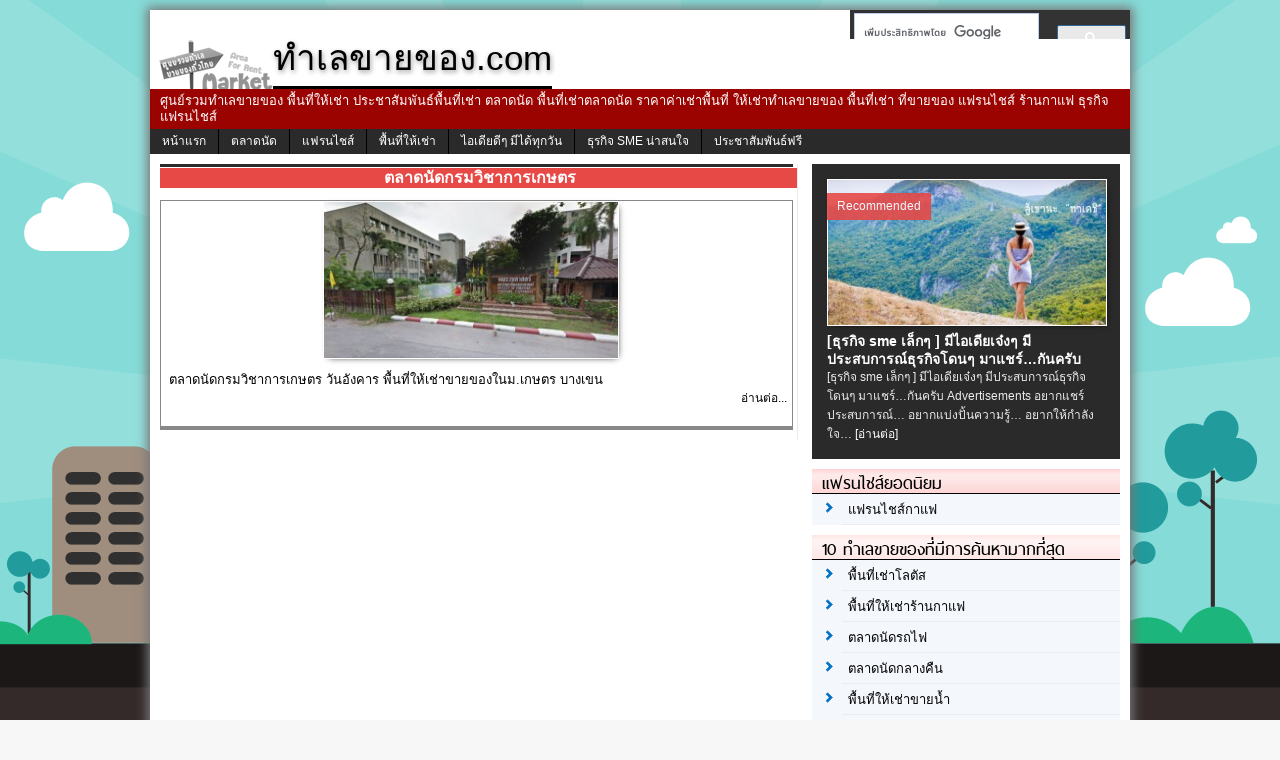

--- FILE ---
content_type: text/html; charset=UTF-8
request_url: https://www.xn--22cap5dwcq3d9ac1l0f.com/archives/tag/%E0%B8%95%E0%B8%A5%E0%B8%B2%E0%B8%94%E0%B8%99%E0%B8%B1%E0%B8%94%E0%B8%81%E0%B8%A3%E0%B8%A1%E0%B8%A7%E0%B8%B4%E0%B8%8A%E0%B8%B2%E0%B8%81%E0%B8%B2%E0%B8%A3%E0%B9%80%E0%B8%81%E0%B8%A9%E0%B8%95%E0%B8%A3
body_size: 10341
content:
<!DOCTYPE html>
<html class="no-js mh-normal mh-one-sb wt-layout1 fullbg" lang="th-TH" prefix="og: http://ogp.me/ns#">
<link rel="shortcut icon" href="/wp-content/image/favicon.ico" type="image/x-icon >
<link rel="icon" href="/wp-content/image/favicon.ico" type="image/x-icon">
    <head>
    <meta charset="UTF-8">
    <title>ตลาดนัดกรมวิชาการเกษตร</title>
    <meta name='robots' content='max-image-preview:large' />

<meta property="og:locale" content="th_TH" />
<meta property="fb:app_id" content="584157908298979" />
<meta property="og:title" content="ตลาดนัดกรมวิชาการเกษตร | ทำเลขายของ.com" />
<meta property="og:type" content="website" />
<meta property="og:url" content="https://www.xn--22cap5dwcq3d9ac1l0f.com/archives/tag/%E0%B8%95%E0%B8%A5%E0%B8%B2%E0%B8%94%E0%B8%99%E0%B8%B1%E0%B8%94%E0%B8%81%E0%B8%A3%E0%B8%A1%E0%B8%A7%E0%B8%B4%E0%B8%8A%E0%B8%B2%E0%B8%81%E0%B8%B2%E0%B8%A3%E0%B9%80%E0%B8%81%E0%B8%A9%E0%B8%95%E0%B8%A3" />
<meta property="og:site_name" content="ทำเลขายของ.com" />
<!--[if lt IE 9]>
<script src="/wp-content/themes/mh_trainning/js/css3-mediaqueries.js"></script>
<![endif]-->
<meta name="viewport" content="width=device-width; initial-scale=1.0">
<link rel="pingback" href="https://www.xn--22cap5dwcq3d9ac1l0f.com/xmlrpc.php"/>

<!-- All in One SEO Pack 2.3.12.5 by Michael Torbert of Semper Fi Web Design[320,366] -->
<link rel="author" href="http://101795903674938242160" />
<meta name="keywords"  content="ตลาดนัดกรมวิชาการเกษตร,ตลาดนัด,วันอังคาร,พื้นที่ให้เช่า,พื้นที่เช่า,ม.เกษตร,บางเขน,ตลาดนัดกลางวัน,ตลาดนัดเขตบางเขน" />

<link rel="canonical" href="https://www.xn--22cap5dwcq3d9ac1l0f.com/archives/tag/%e0%b8%95%e0%b8%a5%e0%b8%b2%e0%b8%94%e0%b8%99%e0%b8%b1%e0%b8%94%e0%b8%81%e0%b8%a3%e0%b8%a1%e0%b8%a7%e0%b8%b4%e0%b8%8a%e0%b8%b2%e0%b8%81%e0%b8%b2%e0%b8%a3%e0%b9%80%e0%b8%81%e0%b8%a9%e0%b8%95%e0%b8%a3" />
			<script>
			(function(i,s,o,g,r,a,m){i['GoogleAnalyticsObject']=r;i[r]=i[r]||function(){
			(i[r].q=i[r].q||[]).push(arguments)},i[r].l=1*new Date();a=s.createElement(o),
			m=s.getElementsByTagName(o)[0];a.async=1;a.src=g;m.parentNode.insertBefore(a,m)
			})(window,document,'script','//www.google-analytics.com/analytics.js','ga');

			ga('create', 'UA-44986058-1', 'auto');
			
			ga('send', 'pageview');
			</script>
<!-- /all in one seo pack -->
<link rel="alternate" type="application/rss+xml" title="ทำเลขายของ.com &raquo; Feed" href="https://www.xn--22cap5dwcq3d9ac1l0f.com/feed" />
<link rel="alternate" type="application/rss+xml" title="ทำเลขายของ.com &raquo; ความเห็น Feed" href="https://www.xn--22cap5dwcq3d9ac1l0f.com/comments/feed" />
<script type="text/javascript">
window._wpemojiSettings = {"baseUrl":"https:\/\/s.w.org\/images\/core\/emoji\/14.0.0\/72x72\/","ext":".png","svgUrl":"https:\/\/s.w.org\/images\/core\/emoji\/14.0.0\/svg\/","svgExt":".svg","source":{"concatemoji":"https:\/\/www.xn--22cap5dwcq3d9ac1l0f.com\/wp-includes\/js\/wp-emoji-release.min.js?ver=6.1.9"}};
/*! This file is auto-generated */
!function(e,a,t){var n,r,o,i=a.createElement("canvas"),p=i.getContext&&i.getContext("2d");function s(e,t){var a=String.fromCharCode,e=(p.clearRect(0,0,i.width,i.height),p.fillText(a.apply(this,e),0,0),i.toDataURL());return p.clearRect(0,0,i.width,i.height),p.fillText(a.apply(this,t),0,0),e===i.toDataURL()}function c(e){var t=a.createElement("script");t.src=e,t.defer=t.type="text/javascript",a.getElementsByTagName("head")[0].appendChild(t)}for(o=Array("flag","emoji"),t.supports={everything:!0,everythingExceptFlag:!0},r=0;r<o.length;r++)t.supports[o[r]]=function(e){if(p&&p.fillText)switch(p.textBaseline="top",p.font="600 32px Arial",e){case"flag":return s([127987,65039,8205,9895,65039],[127987,65039,8203,9895,65039])?!1:!s([55356,56826,55356,56819],[55356,56826,8203,55356,56819])&&!s([55356,57332,56128,56423,56128,56418,56128,56421,56128,56430,56128,56423,56128,56447],[55356,57332,8203,56128,56423,8203,56128,56418,8203,56128,56421,8203,56128,56430,8203,56128,56423,8203,56128,56447]);case"emoji":return!s([129777,127995,8205,129778,127999],[129777,127995,8203,129778,127999])}return!1}(o[r]),t.supports.everything=t.supports.everything&&t.supports[o[r]],"flag"!==o[r]&&(t.supports.everythingExceptFlag=t.supports.everythingExceptFlag&&t.supports[o[r]]);t.supports.everythingExceptFlag=t.supports.everythingExceptFlag&&!t.supports.flag,t.DOMReady=!1,t.readyCallback=function(){t.DOMReady=!0},t.supports.everything||(n=function(){t.readyCallback()},a.addEventListener?(a.addEventListener("DOMContentLoaded",n,!1),e.addEventListener("load",n,!1)):(e.attachEvent("onload",n),a.attachEvent("onreadystatechange",function(){"complete"===a.readyState&&t.readyCallback()})),(e=t.source||{}).concatemoji?c(e.concatemoji):e.wpemoji&&e.twemoji&&(c(e.twemoji),c(e.wpemoji)))}(window,document,window._wpemojiSettings);
</script>
<style type="text/css">
img.wp-smiley,
img.emoji {
	display: inline !important;
	border: none !important;
	box-shadow: none !important;
	height: 1em !important;
	width: 1em !important;
	margin: 0 0.07em !important;
	vertical-align: -0.1em !important;
	background: none !important;
	padding: 0 !important;
}
</style>
	<link rel='stylesheet' id='wp-block-library-css' href='https://www.xn--22cap5dwcq3d9ac1l0f.com/wp-includes/css/dist/block-library/style.min.css?ver=6.1.9' type='text/css' media='all' />
<link rel='stylesheet' id='classic-theme-styles-css' href='https://www.xn--22cap5dwcq3d9ac1l0f.com/wp-includes/css/classic-themes.min.css?ver=1' type='text/css' media='all' />
<style id='global-styles-inline-css' type='text/css'>
body{--wp--preset--color--black: #000000;--wp--preset--color--cyan-bluish-gray: #abb8c3;--wp--preset--color--white: #ffffff;--wp--preset--color--pale-pink: #f78da7;--wp--preset--color--vivid-red: #cf2e2e;--wp--preset--color--luminous-vivid-orange: #ff6900;--wp--preset--color--luminous-vivid-amber: #fcb900;--wp--preset--color--light-green-cyan: #7bdcb5;--wp--preset--color--vivid-green-cyan: #00d084;--wp--preset--color--pale-cyan-blue: #8ed1fc;--wp--preset--color--vivid-cyan-blue: #0693e3;--wp--preset--color--vivid-purple: #9b51e0;--wp--preset--gradient--vivid-cyan-blue-to-vivid-purple: linear-gradient(135deg,rgba(6,147,227,1) 0%,rgb(155,81,224) 100%);--wp--preset--gradient--light-green-cyan-to-vivid-green-cyan: linear-gradient(135deg,rgb(122,220,180) 0%,rgb(0,208,130) 100%);--wp--preset--gradient--luminous-vivid-amber-to-luminous-vivid-orange: linear-gradient(135deg,rgba(252,185,0,1) 0%,rgba(255,105,0,1) 100%);--wp--preset--gradient--luminous-vivid-orange-to-vivid-red: linear-gradient(135deg,rgba(255,105,0,1) 0%,rgb(207,46,46) 100%);--wp--preset--gradient--very-light-gray-to-cyan-bluish-gray: linear-gradient(135deg,rgb(238,238,238) 0%,rgb(169,184,195) 100%);--wp--preset--gradient--cool-to-warm-spectrum: linear-gradient(135deg,rgb(74,234,220) 0%,rgb(151,120,209) 20%,rgb(207,42,186) 40%,rgb(238,44,130) 60%,rgb(251,105,98) 80%,rgb(254,248,76) 100%);--wp--preset--gradient--blush-light-purple: linear-gradient(135deg,rgb(255,206,236) 0%,rgb(152,150,240) 100%);--wp--preset--gradient--blush-bordeaux: linear-gradient(135deg,rgb(254,205,165) 0%,rgb(254,45,45) 50%,rgb(107,0,62) 100%);--wp--preset--gradient--luminous-dusk: linear-gradient(135deg,rgb(255,203,112) 0%,rgb(199,81,192) 50%,rgb(65,88,208) 100%);--wp--preset--gradient--pale-ocean: linear-gradient(135deg,rgb(255,245,203) 0%,rgb(182,227,212) 50%,rgb(51,167,181) 100%);--wp--preset--gradient--electric-grass: linear-gradient(135deg,rgb(202,248,128) 0%,rgb(113,206,126) 100%);--wp--preset--gradient--midnight: linear-gradient(135deg,rgb(2,3,129) 0%,rgb(40,116,252) 100%);--wp--preset--duotone--dark-grayscale: url('#wp-duotone-dark-grayscale');--wp--preset--duotone--grayscale: url('#wp-duotone-grayscale');--wp--preset--duotone--purple-yellow: url('#wp-duotone-purple-yellow');--wp--preset--duotone--blue-red: url('#wp-duotone-blue-red');--wp--preset--duotone--midnight: url('#wp-duotone-midnight');--wp--preset--duotone--magenta-yellow: url('#wp-duotone-magenta-yellow');--wp--preset--duotone--purple-green: url('#wp-duotone-purple-green');--wp--preset--duotone--blue-orange: url('#wp-duotone-blue-orange');--wp--preset--font-size--small: 13px;--wp--preset--font-size--medium: 20px;--wp--preset--font-size--large: 36px;--wp--preset--font-size--x-large: 42px;--wp--preset--spacing--20: 0.44rem;--wp--preset--spacing--30: 0.67rem;--wp--preset--spacing--40: 1rem;--wp--preset--spacing--50: 1.5rem;--wp--preset--spacing--60: 2.25rem;--wp--preset--spacing--70: 3.38rem;--wp--preset--spacing--80: 5.06rem;}:where(.is-layout-flex){gap: 0.5em;}body .is-layout-flow > .alignleft{float: left;margin-inline-start: 0;margin-inline-end: 2em;}body .is-layout-flow > .alignright{float: right;margin-inline-start: 2em;margin-inline-end: 0;}body .is-layout-flow > .aligncenter{margin-left: auto !important;margin-right: auto !important;}body .is-layout-constrained > .alignleft{float: left;margin-inline-start: 0;margin-inline-end: 2em;}body .is-layout-constrained > .alignright{float: right;margin-inline-start: 2em;margin-inline-end: 0;}body .is-layout-constrained > .aligncenter{margin-left: auto !important;margin-right: auto !important;}body .is-layout-constrained > :where(:not(.alignleft):not(.alignright):not(.alignfull)){max-width: var(--wp--style--global--content-size);margin-left: auto !important;margin-right: auto !important;}body .is-layout-constrained > .alignwide{max-width: var(--wp--style--global--wide-size);}body .is-layout-flex{display: flex;}body .is-layout-flex{flex-wrap: wrap;align-items: center;}body .is-layout-flex > *{margin: 0;}:where(.wp-block-columns.is-layout-flex){gap: 2em;}.has-black-color{color: var(--wp--preset--color--black) !important;}.has-cyan-bluish-gray-color{color: var(--wp--preset--color--cyan-bluish-gray) !important;}.has-white-color{color: var(--wp--preset--color--white) !important;}.has-pale-pink-color{color: var(--wp--preset--color--pale-pink) !important;}.has-vivid-red-color{color: var(--wp--preset--color--vivid-red) !important;}.has-luminous-vivid-orange-color{color: var(--wp--preset--color--luminous-vivid-orange) !important;}.has-luminous-vivid-amber-color{color: var(--wp--preset--color--luminous-vivid-amber) !important;}.has-light-green-cyan-color{color: var(--wp--preset--color--light-green-cyan) !important;}.has-vivid-green-cyan-color{color: var(--wp--preset--color--vivid-green-cyan) !important;}.has-pale-cyan-blue-color{color: var(--wp--preset--color--pale-cyan-blue) !important;}.has-vivid-cyan-blue-color{color: var(--wp--preset--color--vivid-cyan-blue) !important;}.has-vivid-purple-color{color: var(--wp--preset--color--vivid-purple) !important;}.has-black-background-color{background-color: var(--wp--preset--color--black) !important;}.has-cyan-bluish-gray-background-color{background-color: var(--wp--preset--color--cyan-bluish-gray) !important;}.has-white-background-color{background-color: var(--wp--preset--color--white) !important;}.has-pale-pink-background-color{background-color: var(--wp--preset--color--pale-pink) !important;}.has-vivid-red-background-color{background-color: var(--wp--preset--color--vivid-red) !important;}.has-luminous-vivid-orange-background-color{background-color: var(--wp--preset--color--luminous-vivid-orange) !important;}.has-luminous-vivid-amber-background-color{background-color: var(--wp--preset--color--luminous-vivid-amber) !important;}.has-light-green-cyan-background-color{background-color: var(--wp--preset--color--light-green-cyan) !important;}.has-vivid-green-cyan-background-color{background-color: var(--wp--preset--color--vivid-green-cyan) !important;}.has-pale-cyan-blue-background-color{background-color: var(--wp--preset--color--pale-cyan-blue) !important;}.has-vivid-cyan-blue-background-color{background-color: var(--wp--preset--color--vivid-cyan-blue) !important;}.has-vivid-purple-background-color{background-color: var(--wp--preset--color--vivid-purple) !important;}.has-black-border-color{border-color: var(--wp--preset--color--black) !important;}.has-cyan-bluish-gray-border-color{border-color: var(--wp--preset--color--cyan-bluish-gray) !important;}.has-white-border-color{border-color: var(--wp--preset--color--white) !important;}.has-pale-pink-border-color{border-color: var(--wp--preset--color--pale-pink) !important;}.has-vivid-red-border-color{border-color: var(--wp--preset--color--vivid-red) !important;}.has-luminous-vivid-orange-border-color{border-color: var(--wp--preset--color--luminous-vivid-orange) !important;}.has-luminous-vivid-amber-border-color{border-color: var(--wp--preset--color--luminous-vivid-amber) !important;}.has-light-green-cyan-border-color{border-color: var(--wp--preset--color--light-green-cyan) !important;}.has-vivid-green-cyan-border-color{border-color: var(--wp--preset--color--vivid-green-cyan) !important;}.has-pale-cyan-blue-border-color{border-color: var(--wp--preset--color--pale-cyan-blue) !important;}.has-vivid-cyan-blue-border-color{border-color: var(--wp--preset--color--vivid-cyan-blue) !important;}.has-vivid-purple-border-color{border-color: var(--wp--preset--color--vivid-purple) !important;}.has-vivid-cyan-blue-to-vivid-purple-gradient-background{background: var(--wp--preset--gradient--vivid-cyan-blue-to-vivid-purple) !important;}.has-light-green-cyan-to-vivid-green-cyan-gradient-background{background: var(--wp--preset--gradient--light-green-cyan-to-vivid-green-cyan) !important;}.has-luminous-vivid-amber-to-luminous-vivid-orange-gradient-background{background: var(--wp--preset--gradient--luminous-vivid-amber-to-luminous-vivid-orange) !important;}.has-luminous-vivid-orange-to-vivid-red-gradient-background{background: var(--wp--preset--gradient--luminous-vivid-orange-to-vivid-red) !important;}.has-very-light-gray-to-cyan-bluish-gray-gradient-background{background: var(--wp--preset--gradient--very-light-gray-to-cyan-bluish-gray) !important;}.has-cool-to-warm-spectrum-gradient-background{background: var(--wp--preset--gradient--cool-to-warm-spectrum) !important;}.has-blush-light-purple-gradient-background{background: var(--wp--preset--gradient--blush-light-purple) !important;}.has-blush-bordeaux-gradient-background{background: var(--wp--preset--gradient--blush-bordeaux) !important;}.has-luminous-dusk-gradient-background{background: var(--wp--preset--gradient--luminous-dusk) !important;}.has-pale-ocean-gradient-background{background: var(--wp--preset--gradient--pale-ocean) !important;}.has-electric-grass-gradient-background{background: var(--wp--preset--gradient--electric-grass) !important;}.has-midnight-gradient-background{background: var(--wp--preset--gradient--midnight) !important;}.has-small-font-size{font-size: var(--wp--preset--font-size--small) !important;}.has-medium-font-size{font-size: var(--wp--preset--font-size--medium) !important;}.has-large-font-size{font-size: var(--wp--preset--font-size--large) !important;}.has-x-large-font-size{font-size: var(--wp--preset--font-size--x-large) !important;}
.wp-block-navigation a:where(:not(.wp-element-button)){color: inherit;}
:where(.wp-block-columns.is-layout-flex){gap: 2em;}
.wp-block-pullquote{font-size: 1.5em;line-height: 1.6;}
</style>
<link rel='stylesheet' id='cptch_stylesheet-css' href='https://www.xn--22cap5dwcq3d9ac1l0f.com/wp-content/plugins/captcha/css/front_end_style.css?ver=4.3.0' type='text/css' media='all' />
<link rel='stylesheet' id='dashicons-css' href='https://www.xn--22cap5dwcq3d9ac1l0f.com/wp-includes/css/dashicons.min.css?ver=6.1.9' type='text/css' media='all' />
<link rel='stylesheet' id='cptch_desktop_style-css' href='https://www.xn--22cap5dwcq3d9ac1l0f.com/wp-content/plugins/captcha/css/desktop_style.css?ver=4.3.0' type='text/css' media='all' />
<link rel='stylesheet' id='nextend_google_connect_stylesheet-css' href='https://www.xn--22cap5dwcq3d9ac1l0f.com/wp-content/plugins/nextend-google-connect/buttons/google-btn.css?ver=6.1.9' type='text/css' media='all' />
<link rel='stylesheet' id='nextend_twitter_connect_stylesheet-css' href='https://www.xn--22cap5dwcq3d9ac1l0f.com/wp-content/plugins/nextend-twitter-connect/buttons/twitter-btn.css?ver=6.1.9' type='text/css' media='all' />
<link rel="https://api.w.org/" href="https://www.xn--22cap5dwcq3d9ac1l0f.com/wp-json/" /><link rel="alternate" type="application/json" href="https://www.xn--22cap5dwcq3d9ac1l0f.com/wp-json/wp/v2/tags/656" />		<script type="text/javascript">
		function disableSelection(target)
		{
			if (typeof target.onselectstart != "undefined")
			{
				target.onselectstart = function()
				{
					return false;
				}
			}
			else if (typeof target.style.MozUserSelect != "undefined")
			{
				target.style.MozUserSelect = "none";
			}
			else
			{
				target.onmousedown=function()
				{
					return false;
				}
			}
			target.style.cursor = "default";
		}
		</script>
		        
           
    <style type="text/css">
    	    		.entry { font-size: 12px; font-size: 0.75rem; }
    	    				h1, h2, h3, h4, h5, h6 { font-family: "Ubuntu", sans-serif; }
							body { font-family: "Ubuntu", sans-serif; }	
		    	    	    	    	    	    	    	    	    	    		</style> 
    <style type="text/css" id="custom-background-css">
body.custom-background { background-image: url("https://www.xn--22cap5dwcq3d9ac1l0f.com/wp-content/uploads/2014/04/1.png"); background-position: center top; background-size: auto; background-repeat: no-repeat; background-attachment: fixed; }
</style>
		<!-- Google tag (gtag.js) -->
<script async src="https://www.googletagmanager.com/gtag/js?id=G-DBGDG4M6X9"></script>
<script>
  window.dataLayer = window.dataLayer || [];
  function gtag(){dataLayer.push(arguments);}
  gtag('js', new Date());

  gtag('config', 'G-DBGDG4M6X9');
</script>
    </head>
        <body id="mh-mobile" class="archive tag tag-656 custom-background"> 
        	        <div class="container mh-mobile">
                <header class="header-wrap">
            					    		<div class="searchhead">
			    		<div class="widget-odd widget-first widget-1 searchhead2 sb-widget searchhead-1">			<div class="textwidget"><script>
  (function() {
    var cx = 'partner-pub-5614366091214994:3733857204';
    var gcse = document.createElement('script');
    gcse.type = 'text/javascript';
    gcse.async = true;
    gcse.src = 'https://cse.google.com/cse.js?cx=' + cx;
    var s = document.getElementsByTagName('script')[0];
    s.parentNode.insertBefore(gcse, s);
  })();
</script>
<gcse:searchbox-only></gcse:searchbox-only></div>
		</div><div class="widget-even widget-last widget-2 searchheadlike sb-widget searchhead-1">			<div class="textwidget"><script>
  window.fbAsyncInit = function() {
    FB.init({
      appId      : 584157908298979
      xfbml      : true,
      version    : 'v2.0'
    });
  };

  (function(d, s, id){
     var js, fjs = d.getElementsByTagName(s)[0];
     if (d.getElementById(id)) {return;}
     js = d.createElement(s); js.id = id;
     js.src = "//connect.facebook.net/en_US/sdk.js";
     fjs.parentNode.insertBefore(js, fjs);
   }(document, 'script', 'facebook-jssdk'));
</script>

<div
  class="fb-like"
  data-share="true"
  data-width="450"
  data-show-faces="false">
</div></div>
		</div>					</div>
					<div class="logo-wrap" role="banner">
<div class="logo">
<a href="https://www.xn--22cap5dwcq3d9ac1l0f.com/" title="ทำเลขายของ.com" rel="home">
<div class="logo-name">ทำเลขายของ.com</div>
<h2 class="logo-desc">ศูนย์รวมทำเลขายของ พื้นที่ให้เช่า ประชาสัมพันธ์พื้นที่เช่า ตลาดนัด พื้นที่เช่าตลาดนัด 
ราคาค่าเช่าพื้นที่ ให้เช่าทำเลขายของ พื้นที่เช่า ที่ขายของ แฟรนไชส์ ร้านกาแฟ ธุรกิจแฟรนไชส์</h2>
</a>
</div>
</div>
            <nav class="main-nav clearfix">
                <div class="menu-%e0%b9%80%e0%b8%a1%e0%b8%99%e0%b8%b9-1-container"><ul id="menu-%e0%b9%80%e0%b8%a1%e0%b8%99%e0%b8%b9-1" class="menu"><li id="menu-item-3120" class="menu-item menu-item-type-post_type menu-item-object-page menu-item-home menu-item-3120"><a target="_blank" rel="noopener" href="https://www.xn--22cap5dwcq3d9ac1l0f.com/">หน้าแรก</a></li>
<li id="menu-item-931" class="menu-item menu-item-type-post_type menu-item-object-page menu-item-has-children menu-item-931"><a target="_blank" rel="noopener" href="https://www.xn--22cap5dwcq3d9ac1l0f.com/home/%e0%b8%95%e0%b8%a5%e0%b8%b2%e0%b8%94%e0%b8%99%e0%b8%b1%e0%b8%94%e0%b8%97%e0%b8%b1%e0%b9%88%e0%b8%a7%e0%b9%84%e0%b8%97%e0%b8%a2">ตลาดนัด</a>
<ul class="sub-menu">
	<li id="menu-item-2763" class="menu-item menu-item-type-taxonomy menu-item-object-category menu-item-2763"><a target="_blank" rel="noopener" href="https://www.xn--22cap5dwcq3d9ac1l0f.com/zone/market-fair/%e0%b8%95%e0%b8%a5%e0%b8%b2%e0%b8%94%e0%b8%99%e0%b8%b1%e0%b8%94%e0%b9%80%e0%b8%8a%e0%b9%89%e0%b8%b2">ตลาดนัดเช้า</a></li>
	<li id="menu-item-2731" class="menu-item menu-item-type-taxonomy menu-item-object-category menu-item-2731"><a target="_blank" rel="noopener" href="https://www.xn--22cap5dwcq3d9ac1l0f.com/zone/market-fair/%e0%b8%95%e0%b8%a5%e0%b8%b2%e0%b8%94%e0%b8%99%e0%b8%b1%e0%b8%94%e0%b8%81%e0%b8%a5%e0%b8%b2%e0%b8%87%e0%b8%a7%e0%b8%b1%e0%b8%99">ตลาดนัดกลางวัน</a></li>
	<li id="menu-item-2732" class="menu-item menu-item-type-taxonomy menu-item-object-category menu-item-2732"><a target="_blank" rel="noopener" href="https://www.xn--22cap5dwcq3d9ac1l0f.com/zone/market-fair/%e0%b8%95%e0%b8%a5%e0%b8%b2%e0%b8%94%e0%b8%99%e0%b8%b1%e0%b8%94%e0%b8%95%e0%b8%ad%e0%b8%99%e0%b9%80%e0%b8%a2%e0%b9%87%e0%b8%99">ตลาดนัดตอนเย็น</a></li>
	<li id="menu-item-2730" class="menu-item menu-item-type-taxonomy menu-item-object-category menu-item-2730"><a target="_blank" rel="noopener" href="https://www.xn--22cap5dwcq3d9ac1l0f.com/zone/market-fair/%e0%b8%95%e0%b8%a5%e0%b8%b2%e0%b8%94%e0%b8%99%e0%b8%b1%e0%b8%94%e0%b8%81%e0%b8%a5%e0%b8%b2%e0%b8%87%e0%b8%84%e0%b8%b7%e0%b8%99">ตลาดนัดกลางคืน</a></li>
	<li id="menu-item-2733" class="menu-item menu-item-type-taxonomy menu-item-object-category menu-item-2733"><a target="_blank" rel="noopener" href="https://www.xn--22cap5dwcq3d9ac1l0f.com/zone/market-fair/%e0%b8%95%e0%b8%a5%e0%b8%b2%e0%b8%94%e0%b8%99%e0%b9%89%e0%b8%b3">ตลาดน้ำ</a></li>
	<li id="menu-item-2729" class="menu-item menu-item-type-taxonomy menu-item-object-category menu-item-2729"><a target="_blank" rel="noopener" href="https://www.xn--22cap5dwcq3d9ac1l0f.com/zone/community-mall">Community Mall ศูนย์การค้า</a></li>
</ul>
</li>
<li id="menu-item-9129" class="menu-item menu-item-type-post_type menu-item-object-page menu-item-has-children menu-item-9129"><a target="_blank" rel="noopener" href="https://www.xn--22cap5dwcq3d9ac1l0f.com/home/%e0%b9%81%e0%b8%9f%e0%b8%a3%e0%b8%99%e0%b9%84%e0%b8%8a%e0%b8%aa%e0%b9%8c">แฟรนไชส์</a>
<ul class="sub-menu">
	<li id="menu-item-9134" class="menu-item menu-item-type-taxonomy menu-item-object-category menu-item-has-children menu-item-9134"><a target="_blank" rel="noopener" href="https://www.xn--22cap5dwcq3d9ac1l0f.com/zone/%e0%b9%81%e0%b8%9f%e0%b8%a3%e0%b8%99%e0%b9%84%e0%b8%8a%e0%b8%aa%e0%b9%8c-%e0%b8%98%e0%b8%b8%e0%b8%a3%e0%b8%81%e0%b8%b4%e0%b8%88%e0%b9%81%e0%b8%9f%e0%b8%a3%e0%b8%99%e0%b9%84%e0%b8%8a%e0%b8%aa%e0%b9%8c/%e0%b9%81%e0%b8%9f%e0%b8%a3%e0%b8%99%e0%b9%84%e0%b8%8a%e0%b8%aa%e0%b9%8c%e0%b9%80%e0%b8%84%e0%b8%a3%e0%b8%b7%e0%b9%88%e0%b8%ad%e0%b8%87%e0%b8%94%e0%b8%b7%e0%b9%88%e0%b8%a1">แฟรนไชส์เครื่องดื่ม</a>
	<ul class="sub-menu">
		<li id="menu-item-9138" class="menu-item menu-item-type-taxonomy menu-item-object-category menu-item-9138"><a target="_blank" rel="noopener" href="https://www.xn--22cap5dwcq3d9ac1l0f.com/zone/%e0%b9%81%e0%b8%9f%e0%b8%a3%e0%b8%99%e0%b9%84%e0%b8%8a%e0%b8%aa%e0%b9%8c-%e0%b8%98%e0%b8%b8%e0%b8%a3%e0%b8%81%e0%b8%b4%e0%b8%88%e0%b9%81%e0%b8%9f%e0%b8%a3%e0%b8%99%e0%b9%84%e0%b8%8a%e0%b8%aa%e0%b9%8c/%e0%b9%81%e0%b8%9f%e0%b8%a3%e0%b8%99%e0%b9%84%e0%b8%8a%e0%b8%aa%e0%b9%8c%e0%b9%80%e0%b8%84%e0%b8%a3%e0%b8%b7%e0%b9%88%e0%b8%ad%e0%b8%87%e0%b8%94%e0%b8%b7%e0%b9%88%e0%b8%a1/%e0%b9%81%e0%b8%9f%e0%b8%a3%e0%b8%99%e0%b9%84%e0%b8%8a%e0%b8%aa%e0%b9%8c%e0%b8%81%e0%b8%b2%e0%b9%81%e0%b8%9f">แฟรนไชส์กาแฟ</a></li>
	</ul>
</li>
	<li id="menu-item-865" class="menu-item menu-item-type-taxonomy menu-item-object-category menu-item-865"><a target="_blank" rel="noopener" href="https://www.xn--22cap5dwcq3d9ac1l0f.com/zone/%e0%b9%81%e0%b8%9f%e0%b8%a3%e0%b8%99%e0%b9%84%e0%b8%8a%e0%b8%aa%e0%b9%8c-%e0%b8%98%e0%b8%b8%e0%b8%a3%e0%b8%81%e0%b8%b4%e0%b8%88%e0%b9%81%e0%b8%9f%e0%b8%a3%e0%b8%99%e0%b9%84%e0%b8%8a%e0%b8%aa%e0%b9%8c/%e0%b9%81%e0%b8%9f%e0%b8%a3%e0%b8%99%e0%b9%84%e0%b8%8a%e0%b8%aa%e0%b9%8c%e0%b8%ad%e0%b8%b2%e0%b8%ab%e0%b8%b2%e0%b8%a3">แฟรนไชส์อาหาร</a></li>
	<li id="menu-item-9132" class="menu-item menu-item-type-taxonomy menu-item-object-category menu-item-9132"><a target="_blank" rel="noopener" href="https://www.xn--22cap5dwcq3d9ac1l0f.com/zone/%e0%b9%81%e0%b8%9f%e0%b8%a3%e0%b8%99%e0%b9%84%e0%b8%8a%e0%b8%aa%e0%b9%8c-%e0%b8%98%e0%b8%b8%e0%b8%a3%e0%b8%81%e0%b8%b4%e0%b8%88%e0%b9%81%e0%b8%9f%e0%b8%a3%e0%b8%99%e0%b9%84%e0%b8%8a%e0%b8%aa%e0%b9%8c/%e0%b9%81%e0%b8%9f%e0%b8%a3%e0%b8%99%e0%b9%84%e0%b8%8a%e0%b8%aa%e0%b9%8c%e0%b8%84%e0%b9%89%e0%b8%b2%e0%b8%9b%e0%b8%a5%e0%b8%b5%e0%b8%81">แฟรนไชส์ค้าปลีก</a></li>
	<li id="menu-item-9133" class="menu-item menu-item-type-taxonomy menu-item-object-category menu-item-9133"><a target="_blank" rel="noopener" href="https://www.xn--22cap5dwcq3d9ac1l0f.com/zone/%e0%b9%81%e0%b8%9f%e0%b8%a3%e0%b8%99%e0%b9%84%e0%b8%8a%e0%b8%aa%e0%b9%8c-%e0%b8%98%e0%b8%b8%e0%b8%a3%e0%b8%81%e0%b8%b4%e0%b8%88%e0%b9%81%e0%b8%9f%e0%b8%a3%e0%b8%99%e0%b9%84%e0%b8%8a%e0%b8%aa%e0%b9%8c/%e0%b9%81%e0%b8%9f%e0%b8%a3%e0%b8%99%e0%b9%84%e0%b8%8a%e0%b8%aa%e0%b9%8c%e0%b8%9a%e0%b8%a3%e0%b8%b4%e0%b8%81%e0%b8%b2%e0%b8%a3">แฟรนไชส์บริการ</a></li>
	<li id="menu-item-860" class="menu-item menu-item-type-taxonomy menu-item-object-category menu-item-860"><a target="_blank" rel="noopener" href="https://www.xn--22cap5dwcq3d9ac1l0f.com/zone/%e0%b9%81%e0%b8%9f%e0%b8%a3%e0%b8%99%e0%b9%84%e0%b8%8a%e0%b8%aa%e0%b9%8c-%e0%b8%98%e0%b8%b8%e0%b8%a3%e0%b8%81%e0%b8%b4%e0%b8%88%e0%b9%81%e0%b8%9f%e0%b8%a3%e0%b8%99%e0%b9%84%e0%b8%8a%e0%b8%aa%e0%b9%8c/bizman">บุคคลธุรกิจ</a></li>
</ul>
</li>
<li id="menu-item-16642" class="menu-item menu-item-type-post_type menu-item-object-page menu-item-16642"><a target="_blank" rel="noopener" href="https://www.xn--22cap5dwcq3d9ac1l0f.com/home/%e0%b8%a3%e0%b8%a7%e0%b8%a1%e0%b8%9e%e0%b8%b7%e0%b9%89%e0%b8%99%e0%b8%97%e0%b8%b5%e0%b9%88%e0%b9%83%e0%b8%ab%e0%b9%89%e0%b9%80%e0%b8%8a%e0%b9%88%e0%b8%b2">พื้นที่ให้เช่า</a></li>
<li id="menu-item-1390" class="menu-item menu-item-type-post_type menu-item-object-page menu-item-has-children menu-item-1390"><a target="_blank" rel="noopener" href="https://www.xn--22cap5dwcq3d9ac1l0f.com/home/%e0%b8%88%e0%b8%b8%e0%b8%94%e0%b8%9b%e0%b8%b4%e0%b9%8a%e0%b8%87%e0%b9%84%e0%b8%ad%e0%b9%80%e0%b8%94%e0%b8%b5%e0%b8%a2">ไอเดียดีๆ มีได้ทุกวัน</a>
<ul class="sub-menu">
	<li id="menu-item-857" class="menu-item menu-item-type-taxonomy menu-item-object-category menu-item-857"><a target="_blank" rel="noopener" href="https://www.xn--22cap5dwcq3d9ac1l0f.com/zone/clip-cooljob">คลิ๊ปอาชีพน่าสนใจ</a></li>
</ul>
</li>
<li id="menu-item-861" class="menu-item menu-item-type-taxonomy menu-item-object-category menu-item-861"><a target="_blank" rel="noopener" href="https://www.xn--22cap5dwcq3d9ac1l0f.com/zone/coolbiz">ธุรกิจ SME น่าสนใจ</a></li>
<li id="menu-item-19691" class="menu-item menu-item-type-post_type menu-item-object-page menu-item-19691"><a target="_blank" rel="noopener" href="https://www.xn--22cap5dwcq3d9ac1l0f.com/freeannouncement">ประชาสัมพันธ์ฟรี</a></li>
</ul></div>            </nav>
        </header>
<div class="wrapper clearfix">
	<div class="main">
		<section class="content left">
			<div class="page-title-top"></div>
<h1 class="page-title page-title-layout1">ตลาดนัดกรมวิชาการเกษตร</h1>			            	<div class="catnavi">
            		            	</div>
			<article class="post-3225 post type-post status-publish format-standard has-post-thumbnail hentry category-228 category-915 tag-113 tag-656 tag-659 tag-133 tag-134 tag-658 tag-657">
	<div class="loop-wrap loop-layout1 clearfix">
		<div class="loop-thumb">
			<a target="_blank" href="https://www.xn--22cap5dwcq3d9ac1l0f.com/archives/3225">
				<img width="294" height="156" src="https://www.xn--22cap5dwcq3d9ac1l0f.com/wp-content/uploads/2015/04/TL450-300x159.jpg" class="attachment-cp_large size-cp_large wp-post-image" alt="ตลาดนัดกรมวิชาการเกษตร" decoding="async" />			</a>
		</div>
        <header class="loop-data">
			<h3 class="loop-title"><a target="_blank" href="https://www.xn--22cap5dwcq3d9ac1l0f.com/archives/3225" rel="bookmark">ตลาดนัดกรมวิชาการเกษตร วันอังคาร พื้นที่ให้เช่าขายของในม.เกษตร บางเขน</a></h3>
            <div class="readmore"><a target="_blank" href="https://www.xn--22cap5dwcq3d9ac1l0f.com/archives/3225" rel="bookmark">อ่านต่อ...</a></div>
					</header>
        <div class="pricecat">
                            </div>
	</div>
</article>			
		</section>
		<aside class="sidebar sb-right">
    		<div class="widget-odd widget-last widget-first widget-1 sb-widget">		<article class="spotlight">			<div class="sl-caption">Recommended</div>	
			<div class="sl-thumb">
				<a target="_blank" href="https://www.xn--22cap5dwcq3d9ac1l0f.com/archives/19951" title="[ธุรกิจ sme เล็กๆ ] มีไอเดียเจ๋งๆ มีประสบการณ์ธุรกิจโดนๆ มาแชร์&#8230;กันครับ"><img width="300" height="156" src="https://www.xn--22cap5dwcq3d9ac1l0f.com/wp-content/uploads/2016/04/MK0002778T-300x156.jpg" class="attachment-cp_large size-cp_large wp-post-image" alt="[ธุรกิจ sme เล็กๆ ] มีไอเดียเจ๋งๆ มีประสบการณ์ธุรกิจโดนๆ อยากแชร์...ทำไงดี" decoding="async" loading="lazy" srcset="https://www.xn--22cap5dwcq3d9ac1l0f.com/wp-content/uploads/2016/04/MK0002778T-300x156.jpg 300w, https://www.xn--22cap5dwcq3d9ac1l0f.com/wp-content/uploads/2016/04/MK0002778T.jpg 620w" sizes="(max-width: 300px) 100vw, 300px" />				</a>
			</div>
			<a target="_blank" href="https://www.xn--22cap5dwcq3d9ac1l0f.com/archives/19951" title="[ธุรกิจ sme เล็กๆ ] มีไอเดียเจ๋งๆ มีประสบการณ์ธุรกิจโดนๆ มาแชร์&#8230;กันครับ"><h2 class="sl-title">[ธุรกิจ sme เล็กๆ ] มีไอเดียเจ๋งๆ มีประสบการณ์ธุรกิจโดนๆ มาแชร์&#8230;กันครับ</h2></a>
										<div class="mh-excerpt">[ธุรกิจ sme เล็กๆ ] มีไอเดียเจ๋งๆ มีประสบการณ์ธุรกิจโดนๆ มาแชร์&#8230;กันครับ Advertisements อยากแชร์ประสบการณ์&#8230; อยากแบ่งปั้นความรู้… อยากให้กำลังใจ… <a href="https://www.xn--22cap5dwcq3d9ac1l0f.com/archives/19951" title="[ธุรกิจ sme เล็กๆ ] มีไอเดียเจ๋งๆ มีประสบการณ์ธุรกิจโดนๆ มาแชร์&#8230;กันครับ">[อ่านต่อ]</a></div>
								
		</article></div>                		    		    		    		    		    		    		<div class="widget-odd widget-first widget-1 listimg gray sb-widget"><h4 class="widget-title">แฟรนไชส์ยอดนิยม</h4><div class="menu-%e0%b9%80%e0%b8%a1%e0%b8%99%e0%b8%b9%e0%b9%81%e0%b8%9f%e0%b8%a3%e0%b8%99%e0%b9%84%e0%b8%8a%e0%b8%aa%e0%b9%8c%e0%b8%82%e0%b9%89%e0%b8%b2%e0%b8%87-container"><ul id="menu-%e0%b9%80%e0%b8%a1%e0%b8%99%e0%b8%b9%e0%b9%81%e0%b8%9f%e0%b8%a3%e0%b8%99%e0%b9%84%e0%b8%8a%e0%b8%aa%e0%b9%8c%e0%b8%82%e0%b9%89%e0%b8%b2%e0%b8%87" class="menu"><li id="menu-item-11592" class="menu-item menu-item-type-taxonomy menu-item-object-category menu-item-11592"><a title="แฟรนไชส์กาแฟ" target="_blank" rel="noopener" href="https://www.xn--22cap5dwcq3d9ac1l0f.com/zone/%e0%b9%81%e0%b8%9f%e0%b8%a3%e0%b8%99%e0%b9%84%e0%b8%8a%e0%b8%aa%e0%b9%8c-%e0%b8%98%e0%b8%b8%e0%b8%a3%e0%b8%81%e0%b8%b4%e0%b8%88%e0%b9%81%e0%b8%9f%e0%b8%a3%e0%b8%99%e0%b9%84%e0%b8%8a%e0%b8%aa%e0%b9%8c/%e0%b9%81%e0%b8%9f%e0%b8%a3%e0%b8%99%e0%b9%84%e0%b8%8a%e0%b8%aa%e0%b9%8c%e0%b9%80%e0%b8%84%e0%b8%a3%e0%b8%b7%e0%b9%88%e0%b8%ad%e0%b8%87%e0%b8%94%e0%b8%b7%e0%b9%88%e0%b8%a1/%e0%b9%81%e0%b8%9f%e0%b8%a3%e0%b8%99%e0%b9%84%e0%b8%8a%e0%b8%aa%e0%b9%8c%e0%b8%81%e0%b8%b2%e0%b9%81%e0%b8%9f">แฟรนไชส์กาแฟ</a></li>
</ul></div></div><div class="widget-even widget-2 listimg menucus gray sb-widget"><h4 class="widget-title">10 ทำเลขายของที่มีการค้นหามากที่สุด</h4><div class="menu-%e0%b9%80%e0%b8%a1%e0%b8%99%e0%b8%b9-3-container"><ul id="menu-%e0%b9%80%e0%b8%a1%e0%b8%99%e0%b8%b9-3" class="menu"><li id="menu-item-3326" class="menu-item menu-item-type-custom menu-item-object-custom menu-item-3326"><a title="พื้นที่เช่าโลตัส" target="_blank" rel="noopener" href="/?s=%E0%B9%82%E0%B8%A5%E0%B8%95%E0%B8%B1%E0%B8%AA">พื้นที่เช่าโลตัส</a></li>
<li id="menu-item-3315" class="menu-item menu-item-type-custom menu-item-object-custom menu-item-3315"><a title="พื้นที่ให้เช่าร้านกาแฟ" target="_blank" rel="noopener" href="/?s=%E0%B8%81%E0%B8%B2%E0%B9%81%E0%B8%9F">พื้นที่ให้เช่าร้านกาแฟ</a></li>
<li id="menu-item-3325" class="menu-item menu-item-type-custom menu-item-object-custom menu-item-3325"><a title="ตลาดนัดรถไฟ" target="_blank" rel="noopener" href="/?s=%E0%B8%95%E0%B8%A5%E0%B8%B2%E0%B8%94%E0%B8%99%E0%B8%B1%E0%B8%94%E0%B8%A3%E0%B8%96%E0%B9%84%E0%B8%9F">ตลาดนัดรถไฟ</a></li>
<li id="menu-item-3328" class="menu-item menu-item-type-custom menu-item-object-custom menu-item-3328"><a title="ตลาดนัดกลางคืน" target="_blank" rel="noopener" href="/zone/market-fair/ตลาดนัดกลางคืน">ตลาดนัดกลางคืน</a></li>
<li id="menu-item-3312" class="menu-item menu-item-type-custom menu-item-object-custom menu-item-3312"><a title="พื้นที่ให้เช่าขายน้ำ" target="_blank" rel="noopener" href="/?s=%E0%B9%80%E0%B8%84%E0%B8%A3%E0%B8%B7%E0%B9%88%E0%B8%AD%E0%B8%87%E0%B8%94%E0%B8%B7%E0%B9%88%E0%B8%A1">พื้นที่ให้เช่าขายน้ำ</a></li>
<li id="menu-item-3327" class="menu-item menu-item-type-custom menu-item-object-custom menu-item-3327"><a title="พื้นที่เช่าจตุจักร" target="_blank" rel="noopener" href="/?s=%E0%B8%88%E0%B8%95%E0%B8%B8%E0%B8%88%E0%B8%B1%E0%B8%81%E0%B8%A3">พื้นที่เช่าจตุจักร</a></li>
<li id="menu-item-3314" class="menu-item menu-item-type-custom menu-item-object-custom menu-item-3314"><a title="พื้นที่ให้เช่าสุขุมวิท" target="_blank" rel="noopener" href="/?s=%E0%B8%AA%E0%B8%B8%E0%B8%82%E0%B8%B8%E0%B8%A1%E0%B8%A7%E0%B8%B4%E0%B8%97">พื้นที่ให้เช่าสุขุมวิท</a></li>
<li id="menu-item-3313" class="menu-item menu-item-type-custom menu-item-object-custom menu-item-3313"><a title="พื้นที่ให้เช่าสีลม" target="_blank" rel="noopener" href="/?s=%E0%B8%AA%E0%B8%B5%E0%B8%A5%E0%B8%A1">พื้นที่ให้เช่าสีลม</a></li>
<li id="menu-item-3316" class="menu-item menu-item-type-custom menu-item-object-custom menu-item-3316"><a title="พื้นที่ให้เช่าสยาม" target="_blank" rel="noopener" href="/?s=%E0%B8%AA%E0%B8%A2%E0%B8%B2%E0%B8%A1">พื้นที่ให้เช่าสยาม</a></li>
</ul></div></div><div class="widget-odd widget-3 listimg gray sb-widget"><h4 class="widget-title">หาพื้นที่เช่าตามช่วงราคา</h4><div class="menu-%e0%b9%80%e0%b8%a1%e0%b8%99%e0%b8%b9-4-container"><ul id="menu-%e0%b9%80%e0%b8%a1%e0%b8%99%e0%b8%b9-4" class="menu"><li id="menu-item-3380" class="menu-item menu-item-type-taxonomy menu-item-object-category menu-item-3380"><a target="_blank" rel="noopener" href="https://www.xn--22cap5dwcq3d9ac1l0f.com/zone/%e0%b8%8a%e0%b9%88%e0%b8%a7%e0%b8%87%e0%b8%a3%e0%b8%b2%e0%b8%84%e0%b8%b2%e0%b8%9e%e0%b8%b7%e0%b9%89%e0%b8%99%e0%b8%97%e0%b8%b5%e0%b9%88%e0%b9%83%e0%b8%ab%e0%b9%89%e0%b9%80%e0%b8%8a%e0%b9%88%e0%b8%b2/%e0%b8%9e%e0%b8%b7%e0%b9%89%e0%b8%99%e0%b8%97%e0%b8%b5%e0%b9%88%e0%b9%83%e0%b8%ab%e0%b9%89%e0%b9%80%e0%b8%8a%e0%b9%88%e0%b8%b2%e0%b8%a3%e0%b8%b2%e0%b8%84%e0%b8%b2-0-500-%e0%b8%9a%e0%b8%b2%e0%b8%97">พื้นที่ให้เช่าราคา 0-500 บาท</a></li>
<li id="menu-item-3385" class="menu-item menu-item-type-taxonomy menu-item-object-category menu-item-3385"><a target="_blank" rel="noopener" href="https://www.xn--22cap5dwcq3d9ac1l0f.com/zone/%e0%b8%8a%e0%b9%88%e0%b8%a7%e0%b8%87%e0%b8%a3%e0%b8%b2%e0%b8%84%e0%b8%b2%e0%b8%9e%e0%b8%b7%e0%b9%89%e0%b8%99%e0%b8%97%e0%b8%b5%e0%b9%88%e0%b9%83%e0%b8%ab%e0%b9%89%e0%b9%80%e0%b8%8a%e0%b9%88%e0%b8%b2/%e0%b8%9e%e0%b8%b7%e0%b9%89%e0%b8%99%e0%b8%97%e0%b8%b5%e0%b9%88%e0%b9%83%e0%b8%ab%e0%b9%89%e0%b9%80%e0%b8%8a%e0%b9%88%e0%b8%b2%e0%b8%a3%e0%b8%b2%e0%b8%84%e0%b8%b2-501-1000-%e0%b8%9a%e0%b8%b2%e0%b8%97">พื้นที่ให้เช่าราคา 501-1,000 บาท</a></li>
<li id="menu-item-3381" class="menu-item menu-item-type-taxonomy menu-item-object-category menu-item-3381"><a target="_blank" rel="noopener" href="https://www.xn--22cap5dwcq3d9ac1l0f.com/zone/%e0%b8%8a%e0%b9%88%e0%b8%a7%e0%b8%87%e0%b8%a3%e0%b8%b2%e0%b8%84%e0%b8%b2%e0%b8%9e%e0%b8%b7%e0%b9%89%e0%b8%99%e0%b8%97%e0%b8%b5%e0%b9%88%e0%b9%83%e0%b8%ab%e0%b9%89%e0%b9%80%e0%b8%8a%e0%b9%88%e0%b8%b2/%e0%b8%9e%e0%b8%b7%e0%b9%89%e0%b8%99%e0%b8%97%e0%b8%b5%e0%b9%88%e0%b9%83%e0%b8%ab%e0%b9%89%e0%b9%80%e0%b8%8a%e0%b9%88%e0%b8%b2%e0%b8%a3%e0%b8%b2%e0%b8%84%e0%b8%b2-1001-5000-%e0%b8%9a%e0%b8%b2">พื้นที่ให้เช่าราคา 1,001-5,000 บาท</a></li>
<li id="menu-item-3382" class="menu-item menu-item-type-taxonomy menu-item-object-category menu-item-3382"><a target="_blank" rel="noopener" href="https://www.xn--22cap5dwcq3d9ac1l0f.com/zone/%e0%b8%8a%e0%b9%88%e0%b8%a7%e0%b8%87%e0%b8%a3%e0%b8%b2%e0%b8%84%e0%b8%b2%e0%b8%9e%e0%b8%b7%e0%b9%89%e0%b8%99%e0%b8%97%e0%b8%b5%e0%b9%88%e0%b9%83%e0%b8%ab%e0%b9%89%e0%b9%80%e0%b8%8a%e0%b9%88%e0%b8%b2/%e0%b8%9e%e0%b8%b7%e0%b9%89%e0%b8%99%e0%b8%97%e0%b8%b5%e0%b9%88%e0%b9%83%e0%b8%ab%e0%b9%89%e0%b9%80%e0%b8%8a%e0%b9%88%e0%b8%b2%e0%b8%a3%e0%b8%b2%e0%b8%84%e0%b8%b2-10001-20000-%e0%b8%9a%e0%b8%b2">พื้นที่ให้เช่าราคา 10,001-20,000 บาท</a></li>
<li id="menu-item-3383" class="menu-item menu-item-type-taxonomy menu-item-object-category menu-item-3383"><a target="_blank" rel="noopener" href="https://www.xn--22cap5dwcq3d9ac1l0f.com/zone/%e0%b8%8a%e0%b9%88%e0%b8%a7%e0%b8%87%e0%b8%a3%e0%b8%b2%e0%b8%84%e0%b8%b2%e0%b8%9e%e0%b8%b7%e0%b9%89%e0%b8%99%e0%b8%97%e0%b8%b5%e0%b9%88%e0%b9%83%e0%b8%ab%e0%b9%89%e0%b9%80%e0%b8%8a%e0%b9%88%e0%b8%b2/%e0%b8%9e%e0%b8%b7%e0%b9%89%e0%b8%99%e0%b8%97%e0%b8%b5%e0%b9%88%e0%b9%83%e0%b8%ab%e0%b9%89%e0%b9%80%e0%b8%8a%e0%b9%88%e0%b8%b2%e0%b8%a3%e0%b8%b2%e0%b8%84%e0%b8%b2-20001-50000-%e0%b8%9a%e0%b8%b2">พื้นที่ให้เช่าราคา 20,001-50,000 บาท</a></li>
<li id="menu-item-3384" class="menu-item menu-item-type-taxonomy menu-item-object-category menu-item-3384"><a target="_blank" rel="noopener" href="https://www.xn--22cap5dwcq3d9ac1l0f.com/zone/%e0%b8%8a%e0%b9%88%e0%b8%a7%e0%b8%87%e0%b8%a3%e0%b8%b2%e0%b8%84%e0%b8%b2%e0%b8%9e%e0%b8%b7%e0%b9%89%e0%b8%99%e0%b8%97%e0%b8%b5%e0%b9%88%e0%b9%83%e0%b8%ab%e0%b9%89%e0%b9%80%e0%b8%8a%e0%b9%88%e0%b8%b2/%e0%b8%9e%e0%b8%b7%e0%b9%89%e0%b8%99%e0%b8%97%e0%b8%b5%e0%b9%88%e0%b9%83%e0%b8%ab%e0%b9%89%e0%b9%80%e0%b8%8a%e0%b9%88%e0%b8%b2%e0%b8%a3%e0%b8%b2%e0%b8%84%e0%b8%b2-50001-%e0%b8%9a%e0%b8%b2%e0%b8%97">พื้นที่ให้เช่าราคา 50,001 บาทขึ้นไป</a></li>
</ul></div></div><div class="widget-even widget-last widget-4 listimg gray sb-widget"><h4 class="widget-title">เมนูหลัก</h4><div class="menu-%e0%b9%80%e0%b8%a1%e0%b8%99%e0%b8%b9-6-container"><ul id="menu-%e0%b9%80%e0%b8%a1%e0%b8%99%e0%b8%b9-6" class="menu"><li id="menu-item-6943" class="menu-item menu-item-type-post_type menu-item-object-page menu-item-home menu-item-6943"><a target="_blank" rel="noopener" href="https://www.xn--22cap5dwcq3d9ac1l0f.com/">หน้าแรก</a></li>
<li id="menu-item-6944" class="menu-item menu-item-type-post_type menu-item-object-page menu-item-6944"><a target="_blank" rel="noopener" href="https://www.xn--22cap5dwcq3d9ac1l0f.com/home/%e0%b8%95%e0%b8%a5%e0%b8%b2%e0%b8%94%e0%b8%99%e0%b8%b1%e0%b8%94%e0%b8%97%e0%b8%b1%e0%b9%88%e0%b8%a7%e0%b9%84%e0%b8%97%e0%b8%a2">รวมข้อมูลตลาดนัด</a></li>
<li id="menu-item-16641" class="menu-item menu-item-type-post_type menu-item-object-page menu-item-16641"><a target="_blank" rel="noopener" href="https://www.xn--22cap5dwcq3d9ac1l0f.com/home/%e0%b8%a3%e0%b8%a7%e0%b8%a1%e0%b8%9e%e0%b8%b7%e0%b9%89%e0%b8%99%e0%b8%97%e0%b8%b5%e0%b9%88%e0%b9%83%e0%b8%ab%e0%b9%89%e0%b9%80%e0%b8%8a%e0%b9%88%e0%b8%b2">พื้นที่เช่า พื้นที่ให้เช่า</a></li>
<li id="menu-item-6941" class="menu-item menu-item-type-taxonomy menu-item-object-category menu-item-6941"><a target="_blank" rel="noopener" href="https://www.xn--22cap5dwcq3d9ac1l0f.com/zone/%e0%b9%81%e0%b8%9f%e0%b8%a3%e0%b8%99%e0%b9%84%e0%b8%8a%e0%b8%aa%e0%b9%8c-%e0%b8%98%e0%b8%b8%e0%b8%a3%e0%b8%81%e0%b8%b4%e0%b8%88%e0%b9%81%e0%b8%9f%e0%b8%a3%e0%b8%99%e0%b9%84%e0%b8%8a%e0%b8%aa%e0%b9%8c">รวมแฟรนไชส์น่าลงทุน</a></li>
<li id="menu-item-20849" class="menu-item menu-item-type-post_type menu-item-object-page menu-item-20849"><a target="_blank" rel="noopener" href="https://www.xn--22cap5dwcq3d9ac1l0f.com/home/%e0%b8%8a%e0%b8%b8%e0%b8%a1%e0%b8%8a%e0%b8%99%e0%b8%aa%e0%b8%99%e0%b8%97%e0%b8%99%e0%b8%b2%e0%b8%9e%e0%b9%88%e0%b8%ad%e0%b8%84%e0%b9%89%e0%b8%b2%e0%b9%81%e0%b8%a1%e0%b9%88%e0%b8%84%e0%b9%89%e0%b8%b2">ชุมชนสนทนาพ่อค้าแม่ค้า</a></li>
<li id="menu-item-6948" class="menu-item menu-item-type-post_type menu-item-object-page menu-item-6948"><a target="_blank" rel="noopener" href="https://www.xn--22cap5dwcq3d9ac1l0f.com/home/%e0%b8%88%e0%b8%b8%e0%b8%94%e0%b8%9b%e0%b8%b4%e0%b9%8a%e0%b8%87%e0%b9%84%e0%b8%ad%e0%b9%80%e0%b8%94%e0%b8%b5%e0%b8%a2">จุดปิ๊งไอเดียทำธุรกิจ</a></li>
<li id="menu-item-6942" class="menu-item menu-item-type-taxonomy menu-item-object-category menu-item-6942"><a target="_blank" rel="noopener" href="https://www.xn--22cap5dwcq3d9ac1l0f.com/zone/tip-for-lease">เกร็ดความรู้การเช่า</a></li>
<li id="menu-item-6946" class="menu-item menu-item-type-post_type menu-item-object-page menu-item-6946"><a target="_blank" rel="noopener" href="https://www.xn--22cap5dwcq3d9ac1l0f.com/%e0%b8%95%e0%b8%b4%e0%b8%94%e0%b8%95%e0%b9%88%e0%b8%ad%e0%b9%80%e0%b8%a3%e0%b8%b2">ติดต่อเรา</a></li>
</ul></div></div>   
		</aside>
	</div>
	</div>
    <footer class="row clearfix">
                <div class="col-1-4 mq-footer">
            <div class="widget-odd widget-first widget-1 ft_mn ft_mn1 footer-widget footer-1"><h6 class="footer-widget-title"><a href="/home/แฟรนไชส์/" target="_blank">ข้อมูลแฟรนไชส์</a></h6>			<div class="textwidget"></div>
		</div><div class="widget-even widget-2 ft_mn ft_mn2 footer-widget footer-1"><h6 class="footer-widget-title"><a href="/home/ตลาดนัดทั่วไทย/" target="_blank">รายชื่อตลาดนัด</a></h6>			<div class="textwidget"></div>
		</div><div class="widget-odd widget-3 ft_mn ft_mn3 footer-widget footer-1"><h6 class="footer-widget-title"><a href="/zone/coolbiz/" target="_blank">ธุรกิจ Case Study</a></h6>			<div class="textwidget"></div>
		</div><div class="widget-even widget-4 ft_mn ft_mn4 footer-widget footer-1"><h6 class="footer-widget-title"><a href="/?wholesale_category=wholesale_m" target="_blank">ข้อมูลร้านขายส่ง</a></h6>			<div class="textwidget"></div>
		</div><div class="widget-odd widget-5 ft_mn ft_mn5 footer-widget footer-1"><h6 class="footer-widget-title"><a href="/ประชาสัมพันธ์ฟรี/เพิ่มข้อมูลแฟรนไชส์/" target="_blank">ลงทะเบียนแฟรนไชส์</a></h6>			<div class="textwidget"></div>
		</div><div class="widget-even widget-6 ft_mn ft_mn6 footer-widget footer-1"><h6 class="footer-widget-title"><a href="/ประชาสัมพันธ์ฟรี/ลงประกาศตลาดนัดฟรี/" target="_blank">ลงทะเบียนตลาดนัดใหม่</a></h6>			<div class="textwidget"></div>
		</div><div class="widget-odd widget-7 ft_mn ft_mn7 footer-widget footer-1"><h6 class="footer-widget-title"><a href="/กรอกข้อมูล-รีววิว-ธุรกิ/" target="_blank">ลงทะเบียนธุรกิจน่าสนใจ</a></h6>			<div class="textwidget"></div>
		</div><div class="widget-even widget-last widget-8 ft_mn ft_mn8 footer-widget footer-1"><h6 class="footer-widget-title"><a href="/home/ขายส่ง/ลงทะเบียนร้านขายส่ง/" target="_blank">ลงทะเบียนร้านขายส่ง</a></h6>			<div class="textwidget"></div>
		</div>        </div>
                        <div class="col-1-4 mq-footer">
            <div class="widget-odd widget-last widget-first widget-1 footer-widget footer-2">			<div class="textwidget"></div>
		</div>        </div>
                            </footer>
	        <nav class="footer-nav clearfix">
            <div class="menu-%e0%b9%80%e0%b8%a1%e0%b8%99%e0%b8%b9-footer-container"><ul id="menu-%e0%b9%80%e0%b8%a1%e0%b8%99%e0%b8%b9-footer" class="menu"><li id="menu-item-18365" class="menu-item menu-item-type-post_type menu-item-object-page menu-item-18365"><a target="_blank" rel="noopener" href="https://www.xn--22cap5dwcq3d9ac1l0f.com/%e0%b8%95%e0%b8%b4%e0%b8%94%e0%b8%95%e0%b9%88%e0%b8%ad%e0%b9%80%e0%b8%a3%e0%b8%b2">ติดต่อทีมงาน</a></li>
<li id="menu-item-19968" class="menu-item menu-item-type-post_type menu-item-object-page menu-item-19968"><a target="_blank" rel="noopener" href="https://www.xn--22cap5dwcq3d9ac1l0f.com/%e0%b8%95%e0%b8%b3%e0%b9%81%e0%b8%ab%e0%b8%99%e0%b9%88%e0%b8%87%e0%b9%82%e0%b8%86%e0%b8%a9%e0%b8%93%e0%b8%b2-%e0%b9%80%e0%b8%a7%e0%b9%87%e0%b8%9a%e0%b9%84%e0%b8%8b%e0%b8%95%e0%b9%8c">ติดต่อลงโฆษณา</a></li>
</ul></div>        </nav>
    </div>
<div class="copyright-wrap">
	<p class="copyright">  All Right Reserved by <a href=''>ทำเลขายของ.com</a> นโยบายความเป็นส่วนตัว <a href='/?page_id=1474'>Privacy</a> ข้อตกลงและเงื่อนไข <a href='/?page_id=1481'>Terms and Conditions</a> <a href='/?page_id=4401'>Disclaimer</a>
108 time 1.511s.</p>
</div>
	<link rel="stylesheet" href="https://www.xn--22cap5dwcq3d9ac1l0f.com/wp-content/themes/mh_trainning/style.css" media="screen">
<script type="text/javascript">
            window._nslDOMReady = function (callback) {
                if ( document.readyState === "complete" || document.readyState === "interactive" ) {
                    callback();
                } else {
                    document.addEventListener( "DOMContentLoaded", callback );
                }
            };
            </script><script type='text/javascript' id='form-manager-js-user-js-extra'>
/* <![CDATA[ */
var fm_user_I18n = {"ajaxurl":"https:\/\/www.xn--22cap5dwcq3d9ac1l0f.com\/wp-admin\/admin-ajax.php"};
/* ]]> */
</script>
<script type='text/javascript' src='https://www.xn--22cap5dwcq3d9ac1l0f.com/wp-content/plugins/wordpress-form-manager/js/userscripts.js?ver=6.1.9' id='form-manager-js-user-js'></script>
<script type='text/javascript' src='https://www.xn--22cap5dwcq3d9ac1l0f.com/wp-content/themes/mh_trainning/js/jquery.min.js?ver=6.1.9' id='jquery-js'></script>
<script type='text/javascript' id='qppr_frontend_scripts-js-extra'>
/* <![CDATA[ */
var qpprFrontData = {"linkData":{"https:\/\/www.xn--22cap5dwcq3d9ac1l0f.com\/archives\/20717":[1,0,"https:\/\/www.xn--22cap5dwcq3d9ac1l0f.com\/freeannouncement\/freefleamarket"],"https:\/\/www.xn--22cap5dwcq3d9ac1l0f.com\/archives\/4739":[0,0,"http:\/\/www.xn--22cap5dwcq3d9ac1l0f.com\/"],"https:\/\/www.xn--22cap5dwcq3d9ac1l0f.com\/archives\/10309":[0,0,"http:\/\/www.xn--22cap5dwcq3d9ac1l0f.com\/"],"https:\/\/www.xn--22cap5dwcq3d9ac1l0f.com\/archives\/9937":[0,0,"http:\/\/www.xn--22cap5dwcq3d9ac1l0f.com\/"],"https:\/\/www.xn--22cap5dwcq3d9ac1l0f.com\/archives\/2292":[0,0,"\/?p=11040"],"https:\/\/www.xn--22cap5dwcq3d9ac1l0f.com\/archives\/7313":[0,0,"http:\/\/www.xn--22cap5dwcq3d9ac1l0f.com\/"],"https:\/\/www.xn--22cap5dwcq3d9ac1l0f.com\/archives\/4487":[0,0,"http:\/\/www.xn--22cap5dwcq3d9ac1l0f.com\/"],"https:\/\/www.xn--22cap5dwcq3d9ac1l0f.com\/archives\/7340":[0,0,"http:\/\/www.xn--22cap5dwcq3d9ac1l0f.com\/"],"https:\/\/www.xn--22cap5dwcq3d9ac1l0f.com\/archives\/11235":[0,0,"\/?tag=%E0%B8%AA%E0%B8%B5%E0%B8%A5%E0%B8%A1"],"https:\/\/www.xn--22cap5dwcq3d9ac1l0f.com\/archives\/14057":[0,0,"http:\/\/www.xn--22cap5dwcq3d9ac1l0f.com\/"]},"siteURL":"https:\/\/www.xn--22cap5dwcq3d9ac1l0f.com","siteURLq":"https:\/\/www.xn--22cap5dwcq3d9ac1l0f.com"};
/* ]]> */
</script>
<script type='text/javascript' src='https://www.xn--22cap5dwcq3d9ac1l0f.com/wp-content/plugins/quick-pagepost-redirect-plugin.bak/js/qppr_frontend_script.min.js?ver=5.1.8' id='qppr_frontend_scripts-js'></script>
<script type='text/javascript' src='https://www.xn--22cap5dwcq3d9ac1l0f.com/wp-content/themes/mh_trainning/js/jquery-migrate-1.2.1.js?ver=6.1.9' id='jquery migrate-js'></script>
<script type='text/javascript' src='https://www.xn--22cap5dwcq3d9ac1l0f.com/wp-content/themes/mh_trainning/js/scripts.js?ver=6.1.9' id='scripts-js'></script>
		<script type="text/javascript">
			var ed_bl_index;
			jQuery(document).ready(function(e){
				disableSelection(document.body);
			});
        </script>
        <!-- Wordpress Protection Plugin by eDarpan.com - http://www.edarpan.com/pages/wordpress-protection -->
        <div id='fb-root'></div><script>(function(d, s, id) { var js, fjs = d.getElementsByTagName(s)[0]; if (d.getElementById(id)) return; js = d.createElement(s); js.id = id; js.src = 'https://connect.facebook.net/th_TH/all.js#xfbml=1'; fjs.parentNode.insertBefore(js, fjs); }(document, 'script', 'facebook-jssdk'));</script>

<link rel=”stylesheet” href=”https://www.xn--22cap5dwcq3d9ac1l0f.com/wp-content/combine-min.css” type=”text/css” media=”screen” />
        <!-- Start of StatCounter Code for Default Guide -->
        <script type="text/javascript">
        var sc_project=9344648; 
        var sc_invisible=1; 
        var sc_security="f75c6753"; 
        var scJsHost = (("https:" == document.location.protocol) ?
        "https://secure." : "http://www.");
        document.write("<sc"+"ript type='text/javascript' src='" +
        scJsHost+
        "statcounter.com/counter/counter.js'></"+"script>");
        </script>
        <!-- End of StatCounter Code for Default Guide -->
    <div align="center"><noscript>
    <div style="position:fixed; top:0px; left:0px; z-index:3000; height:100%; width:100%; background-color:#FFFFFF">
    <div style="font-size: 14px;background-color:#FFF000;padding:10px;margin-top:30px;">อุ๊บส์ ดูเหมือนท่านจะปิดการใช้งาน Javascript อยู่ค่ะ จะทำให้การใช้งานเว็บไซต์ไม่สมบูรณ์ กรุณาเปิดการใช้งาน Javascript ก่อนเข้าเว็บนะคะ</div></div>
    </noscript></div>
    <script type="text/javascript">
document.oncontextmenu=function(e){var t=e||window.event;var n=t.target||t.srcElement;if(n.nodeName!="A")return false};
document.ondragstart=function(){return false};</script>
</body>  
</html>